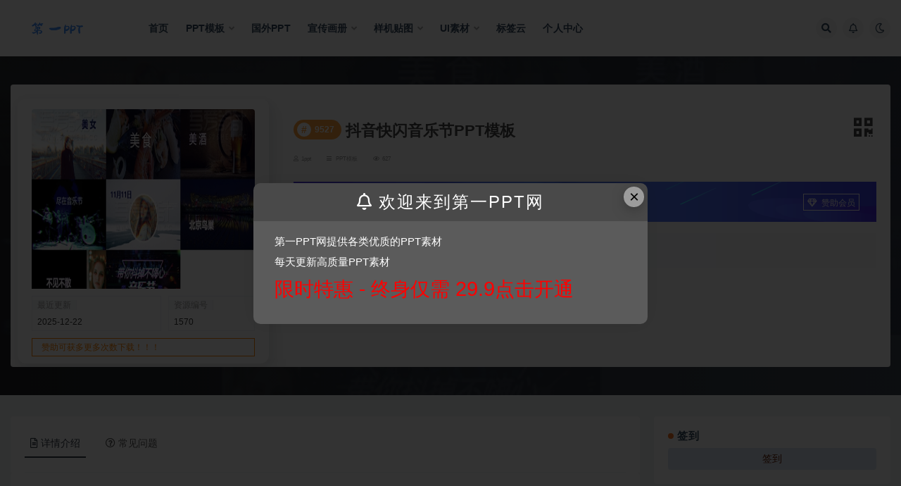

--- FILE ---
content_type: text/html; charset=UTF-8
request_url: https://1ppt.wang/ppt-moban/1570.html
body_size: 15699
content:
<!doctype html>
<html lang="zh-Hans">
<head>
	<meta http-equiv="Content-Type" content="text/html; charset=UTF-8">
	<meta name="viewport" content="width=device-width, initial-scale=1, minimum-scale=1, maximum-scale=1">
	<link rel="profile" href="https://gmpg.org/xfn/11">
	<title>抖音快闪音乐节PPT模板 _ 第一PPT模版网</title>
<meta name='robots' content='max-image-preview:large' />
<meta name="keywords" content="音乐节ppt,PPT模板,">
<meta property="og:title" content="抖音快闪音乐节PPT模板">
<meta property="og:description" content="">
<meta property="og:type" content="article">
<meta property="og:url" content="https://1ppt.wang/ppt-moban/1570.html">
<meta property="og:site_name" content="第一PPT模版网">
<meta property="og:image" content="https://img.889789.xyz/images/source_data/default/20211119/8f4406369c218349220e68016aba54df.jpg">
<link href="https://1ppt.wang/wp-content/uploads/2021/10/16342230851.png" rel="icon">
<style id='wp-img-auto-sizes-contain-inline-css'>
img:is([sizes=auto i],[sizes^="auto," i]){contain-intrinsic-size:3000px 1500px}
/*# sourceURL=wp-img-auto-sizes-contain-inline-css */
</style>
<style id='classic-theme-styles-inline-css'>
/*! This file is auto-generated */
.wp-block-button__link{color:#fff;background-color:#32373c;border-radius:9999px;box-shadow:none;text-decoration:none;padding:calc(.667em + 2px) calc(1.333em + 2px);font-size:1.125em}.wp-block-file__button{background:#32373c;color:#fff;text-decoration:none}
/*# sourceURL=/wp-includes/css/classic-themes.min.css */
</style>
<link rel='stylesheet' id='super_logo-css' href='https://1ppt.wang/wp-content/themes/van/assets/css/beautify/logo.css?ver=6.9' media='all' />
<link rel='stylesheet' id='lightgallery-css' href='https://1ppt.wang/wp-content/themes/van/lib/lightgallery/lightgallery.min.css?van_ver=4.5&#038;ver=6.9' media='all' />
<link rel='stylesheet' id='bootstrap-css' href='https://1ppt.wang/wp-content/themes/ripro-v2/assets/bootstrap/css/bootstrap.min.css?ver=4.6.0' media='all' />
<link rel='stylesheet' id='plugins-css' href='https://1ppt.wang/wp-content/themes/ripro-v2/assets/css/plugins.css?ver=1.0.0' media='all' />
<link rel='stylesheet' id='app-css' href='https://1ppt.wang/wp-content/themes/ripro-v2/assets/css/app.css?ver=4.5' media='all' />
<link rel='stylesheet' id='dark-css' href='https://1ppt.wang/wp-content/themes/ripro-v2/assets/css/dark.css?ver=4.5' media='all' />
<link rel='stylesheet' id='van_home-css' href='https://1ppt.wang/wp-content/themes/van/assets/css/van_home.css?van_ver=4.5&#038;ver=6.9' media='all' />
<link rel='stylesheet' id='van_widget-css' href='https://1ppt.wang/wp-content/themes/van/assets/css/van_widget.css?van_ver=4.5&#038;ver=6.9' media='all' />
<link rel='stylesheet' id='csf-fa5-css' href='https://1ppt.wang/wp-content/themes/ripro-v2/assets/font-awesome/css/all.min.css?ver=5.14.0' media='all' />
<link rel='stylesheet' id='csf-fa5-v4-shims-css' href='https://1ppt.wang/wp-content/themes/ripro-v2/assets/font-awesome/css/v4-shims.min.css?ver=5.14.0' media='all' />
<script src="https://1ppt.wang/wp-content/themes/ripro-v2/assets/js/jquery.min.js?ver=3.5.1" id="jquery-js"></script>
<link rel="canonical" href="https://1ppt.wang/ppt-moban/1570.html" />
<link rel='shortlink' href='https://1ppt.wang/?p=1570' />
<style>.recentcomments a{display:inline !important;padding:0 !important;margin:0 !important;}</style>
<style id='global-styles-inline-css'>
:root{--wp--preset--aspect-ratio--square: 1;--wp--preset--aspect-ratio--4-3: 4/3;--wp--preset--aspect-ratio--3-4: 3/4;--wp--preset--aspect-ratio--3-2: 3/2;--wp--preset--aspect-ratio--2-3: 2/3;--wp--preset--aspect-ratio--16-9: 16/9;--wp--preset--aspect-ratio--9-16: 9/16;--wp--preset--color--black: #000000;--wp--preset--color--cyan-bluish-gray: #abb8c3;--wp--preset--color--white: #ffffff;--wp--preset--color--pale-pink: #f78da7;--wp--preset--color--vivid-red: #cf2e2e;--wp--preset--color--luminous-vivid-orange: #ff6900;--wp--preset--color--luminous-vivid-amber: #fcb900;--wp--preset--color--light-green-cyan: #7bdcb5;--wp--preset--color--vivid-green-cyan: #00d084;--wp--preset--color--pale-cyan-blue: #8ed1fc;--wp--preset--color--vivid-cyan-blue: #0693e3;--wp--preset--color--vivid-purple: #9b51e0;--wp--preset--gradient--vivid-cyan-blue-to-vivid-purple: linear-gradient(135deg,rgb(6,147,227) 0%,rgb(155,81,224) 100%);--wp--preset--gradient--light-green-cyan-to-vivid-green-cyan: linear-gradient(135deg,rgb(122,220,180) 0%,rgb(0,208,130) 100%);--wp--preset--gradient--luminous-vivid-amber-to-luminous-vivid-orange: linear-gradient(135deg,rgb(252,185,0) 0%,rgb(255,105,0) 100%);--wp--preset--gradient--luminous-vivid-orange-to-vivid-red: linear-gradient(135deg,rgb(255,105,0) 0%,rgb(207,46,46) 100%);--wp--preset--gradient--very-light-gray-to-cyan-bluish-gray: linear-gradient(135deg,rgb(238,238,238) 0%,rgb(169,184,195) 100%);--wp--preset--gradient--cool-to-warm-spectrum: linear-gradient(135deg,rgb(74,234,220) 0%,rgb(151,120,209) 20%,rgb(207,42,186) 40%,rgb(238,44,130) 60%,rgb(251,105,98) 80%,rgb(254,248,76) 100%);--wp--preset--gradient--blush-light-purple: linear-gradient(135deg,rgb(255,206,236) 0%,rgb(152,150,240) 100%);--wp--preset--gradient--blush-bordeaux: linear-gradient(135deg,rgb(254,205,165) 0%,rgb(254,45,45) 50%,rgb(107,0,62) 100%);--wp--preset--gradient--luminous-dusk: linear-gradient(135deg,rgb(255,203,112) 0%,rgb(199,81,192) 50%,rgb(65,88,208) 100%);--wp--preset--gradient--pale-ocean: linear-gradient(135deg,rgb(255,245,203) 0%,rgb(182,227,212) 50%,rgb(51,167,181) 100%);--wp--preset--gradient--electric-grass: linear-gradient(135deg,rgb(202,248,128) 0%,rgb(113,206,126) 100%);--wp--preset--gradient--midnight: linear-gradient(135deg,rgb(2,3,129) 0%,rgb(40,116,252) 100%);--wp--preset--font-size--small: 13px;--wp--preset--font-size--medium: 20px;--wp--preset--font-size--large: 36px;--wp--preset--font-size--x-large: 42px;--wp--preset--spacing--20: 0.44rem;--wp--preset--spacing--30: 0.67rem;--wp--preset--spacing--40: 1rem;--wp--preset--spacing--50: 1.5rem;--wp--preset--spacing--60: 2.25rem;--wp--preset--spacing--70: 3.38rem;--wp--preset--spacing--80: 5.06rem;--wp--preset--shadow--natural: 6px 6px 9px rgba(0, 0, 0, 0.2);--wp--preset--shadow--deep: 12px 12px 50px rgba(0, 0, 0, 0.4);--wp--preset--shadow--sharp: 6px 6px 0px rgba(0, 0, 0, 0.2);--wp--preset--shadow--outlined: 6px 6px 0px -3px rgb(255, 255, 255), 6px 6px rgb(0, 0, 0);--wp--preset--shadow--crisp: 6px 6px 0px rgb(0, 0, 0);}:where(.is-layout-flex){gap: 0.5em;}:where(.is-layout-grid){gap: 0.5em;}body .is-layout-flex{display: flex;}.is-layout-flex{flex-wrap: wrap;align-items: center;}.is-layout-flex > :is(*, div){margin: 0;}body .is-layout-grid{display: grid;}.is-layout-grid > :is(*, div){margin: 0;}:where(.wp-block-columns.is-layout-flex){gap: 2em;}:where(.wp-block-columns.is-layout-grid){gap: 2em;}:where(.wp-block-post-template.is-layout-flex){gap: 1.25em;}:where(.wp-block-post-template.is-layout-grid){gap: 1.25em;}.has-black-color{color: var(--wp--preset--color--black) !important;}.has-cyan-bluish-gray-color{color: var(--wp--preset--color--cyan-bluish-gray) !important;}.has-white-color{color: var(--wp--preset--color--white) !important;}.has-pale-pink-color{color: var(--wp--preset--color--pale-pink) !important;}.has-vivid-red-color{color: var(--wp--preset--color--vivid-red) !important;}.has-luminous-vivid-orange-color{color: var(--wp--preset--color--luminous-vivid-orange) !important;}.has-luminous-vivid-amber-color{color: var(--wp--preset--color--luminous-vivid-amber) !important;}.has-light-green-cyan-color{color: var(--wp--preset--color--light-green-cyan) !important;}.has-vivid-green-cyan-color{color: var(--wp--preset--color--vivid-green-cyan) !important;}.has-pale-cyan-blue-color{color: var(--wp--preset--color--pale-cyan-blue) !important;}.has-vivid-cyan-blue-color{color: var(--wp--preset--color--vivid-cyan-blue) !important;}.has-vivid-purple-color{color: var(--wp--preset--color--vivid-purple) !important;}.has-black-background-color{background-color: var(--wp--preset--color--black) !important;}.has-cyan-bluish-gray-background-color{background-color: var(--wp--preset--color--cyan-bluish-gray) !important;}.has-white-background-color{background-color: var(--wp--preset--color--white) !important;}.has-pale-pink-background-color{background-color: var(--wp--preset--color--pale-pink) !important;}.has-vivid-red-background-color{background-color: var(--wp--preset--color--vivid-red) !important;}.has-luminous-vivid-orange-background-color{background-color: var(--wp--preset--color--luminous-vivid-orange) !important;}.has-luminous-vivid-amber-background-color{background-color: var(--wp--preset--color--luminous-vivid-amber) !important;}.has-light-green-cyan-background-color{background-color: var(--wp--preset--color--light-green-cyan) !important;}.has-vivid-green-cyan-background-color{background-color: var(--wp--preset--color--vivid-green-cyan) !important;}.has-pale-cyan-blue-background-color{background-color: var(--wp--preset--color--pale-cyan-blue) !important;}.has-vivid-cyan-blue-background-color{background-color: var(--wp--preset--color--vivid-cyan-blue) !important;}.has-vivid-purple-background-color{background-color: var(--wp--preset--color--vivid-purple) !important;}.has-black-border-color{border-color: var(--wp--preset--color--black) !important;}.has-cyan-bluish-gray-border-color{border-color: var(--wp--preset--color--cyan-bluish-gray) !important;}.has-white-border-color{border-color: var(--wp--preset--color--white) !important;}.has-pale-pink-border-color{border-color: var(--wp--preset--color--pale-pink) !important;}.has-vivid-red-border-color{border-color: var(--wp--preset--color--vivid-red) !important;}.has-luminous-vivid-orange-border-color{border-color: var(--wp--preset--color--luminous-vivid-orange) !important;}.has-luminous-vivid-amber-border-color{border-color: var(--wp--preset--color--luminous-vivid-amber) !important;}.has-light-green-cyan-border-color{border-color: var(--wp--preset--color--light-green-cyan) !important;}.has-vivid-green-cyan-border-color{border-color: var(--wp--preset--color--vivid-green-cyan) !important;}.has-pale-cyan-blue-border-color{border-color: var(--wp--preset--color--pale-cyan-blue) !important;}.has-vivid-cyan-blue-border-color{border-color: var(--wp--preset--color--vivid-cyan-blue) !important;}.has-vivid-purple-border-color{border-color: var(--wp--preset--color--vivid-purple) !important;}.has-vivid-cyan-blue-to-vivid-purple-gradient-background{background: var(--wp--preset--gradient--vivid-cyan-blue-to-vivid-purple) !important;}.has-light-green-cyan-to-vivid-green-cyan-gradient-background{background: var(--wp--preset--gradient--light-green-cyan-to-vivid-green-cyan) !important;}.has-luminous-vivid-amber-to-luminous-vivid-orange-gradient-background{background: var(--wp--preset--gradient--luminous-vivid-amber-to-luminous-vivid-orange) !important;}.has-luminous-vivid-orange-to-vivid-red-gradient-background{background: var(--wp--preset--gradient--luminous-vivid-orange-to-vivid-red) !important;}.has-very-light-gray-to-cyan-bluish-gray-gradient-background{background: var(--wp--preset--gradient--very-light-gray-to-cyan-bluish-gray) !important;}.has-cool-to-warm-spectrum-gradient-background{background: var(--wp--preset--gradient--cool-to-warm-spectrum) !important;}.has-blush-light-purple-gradient-background{background: var(--wp--preset--gradient--blush-light-purple) !important;}.has-blush-bordeaux-gradient-background{background: var(--wp--preset--gradient--blush-bordeaux) !important;}.has-luminous-dusk-gradient-background{background: var(--wp--preset--gradient--luminous-dusk) !important;}.has-pale-ocean-gradient-background{background: var(--wp--preset--gradient--pale-ocean) !important;}.has-electric-grass-gradient-background{background: var(--wp--preset--gradient--electric-grass) !important;}.has-midnight-gradient-background{background: var(--wp--preset--gradient--midnight) !important;}.has-small-font-size{font-size: var(--wp--preset--font-size--small) !important;}.has-medium-font-size{font-size: var(--wp--preset--font-size--medium) !important;}.has-large-font-size{font-size: var(--wp--preset--font-size--large) !important;}.has-x-large-font-size{font-size: var(--wp--preset--font-size--x-large) !important;}
/*# sourceURL=global-styles-inline-css */
</style>
<link rel='stylesheet' id='down_style-css' href='https://1ppt.wang/wp-content/themes/van/assets/css/down.css?van_ver=4.5&#038;ver=6.9' media='all' />
<link rel='stylesheet' id='wave_style-css' href='https://1ppt.wang/wp-content/themes/van/assets/css/beautify/wave.css?ver=4.5' media='all' />
</head>
<body class="wp-singular post-template-default single single-post postid-1570 single-format-standard wp-theme-ripro-v2 wp-child-theme-van wide-screen navbar-sticky with-hero hero-wide hero-shop pagination-numeric no-off-canvas sidebar-right">
<div id="app" class="site">
	
<header class="site-header">
    <div class="container">
	    <div class="navbar">
			  <div class="logo-wrapper">
          <a href="https://1ppt.wang/">
        <img class="logo regular" src="https://1ppt.wang/wp-content/uploads/2021/10/logo.png" alt="第一PPT模版网">
      </a>
    
  </div> 			
			<div class="sep"></div>
			
			<nav class="main-menu d-none d-lg-block">
			<ul id="menu-pc" class="nav-list u-plain-list"><li class="menu-item menu-item-type-custom menu-item-object-custom menu-item-home"><a href="http://1ppt.wang/">首页</a></li>
<li class="menu-item menu-item-type-taxonomy menu-item-object-category current-post-ancestor current-menu-parent current-post-parent menu-item-has-children"><a href="https://1ppt.wang/ppt-moban">PPT模板</a>
<ul class="sub-menu">
	<li class="menu-item menu-item-type-taxonomy menu-item-object-category"><a href="https://1ppt.wang/ppt-moban/ppttu-biao">PPT图表</a></li>
	<li class="menu-item menu-item-type-taxonomy menu-item-object-category"><a href="https://1ppt.wang/ppt-moban/ji-hua-zong-jie">计划总结</a></li>
	<li class="menu-item menu-item-type-taxonomy menu-item-object-category"><a href="https://1ppt.wang/ppt-moban/guo-wai-ppt">国外PPT</a></li>
	<li class="menu-item menu-item-type-taxonomy menu-item-object-category"><a href="https://1ppt.wang/ppt-moban/gong-zuo-hui-bao">工作汇报</a></li>
	<li class="menu-item menu-item-type-taxonomy menu-item-object-category"><a href="https://1ppt.wang/ppt-moban/qi-ye-jie-shao">企业介绍</a></li>
	<li class="menu-item menu-item-type-taxonomy menu-item-object-category"><a href="https://1ppt.wang/ppt-moban/dang-zheng-jun-jing">党政军警</a></li>
	<li class="menu-item menu-item-type-taxonomy menu-item-object-category"><a href="https://1ppt.wang/ppt-moban/hun-qing-sheng-huo">婚庆生活</a></li>
	<li class="menu-item menu-item-type-taxonomy menu-item-object-category"><a href="https://1ppt.wang/ppt-moban/nian-hui-ban-jiang">年会颁奖</a></li>
	<li class="menu-item menu-item-type-taxonomy menu-item-object-category"><a href="https://1ppt.wang/ppt-moban/jiao-yu-pei-xun">教育培训</a></li>
	<li class="menu-item menu-item-type-taxonomy menu-item-object-category"><a href="https://1ppt.wang/ppt-moban/qiu-zhi-jian-li">求职简历</a></li>
	<li class="menu-item menu-item-type-taxonomy menu-item-object-category"><a href="https://1ppt.wang/ppt-moban/jie-ri-qing-dian">节日庆典</a></li>
</ul>
</li>
<li class="menu-item menu-item-type-taxonomy menu-item-object-category"><a href="https://1ppt.wang/ppt-moban/guo-wai-ppt">国外PPT</a></li>
<li class="menu-item menu-item-type-taxonomy menu-item-object-category menu-item-has-children"><a href="https://1ppt.wang/xuan-chuan-hua-ce">宣传画册</a>
<ul class="sub-menu">
	<li class="menu-item menu-item-type-taxonomy menu-item-object-category"><a href="https://1ppt.wang/xuan-chuan-hua-ce/dan-ye-mo-ban">单页模版</a></li>
	<li class="menu-item menu-item-type-taxonomy menu-item-object-category"><a href="https://1ppt.wang/xuan-chuan-hua-ce/qi-ta-mo-ban">其他模板</a></li>
	<li class="menu-item menu-item-type-taxonomy menu-item-object-category"><a href="https://1ppt.wang/yang-ji-tie-tu">样机贴图</a></li>
	<li class="menu-item menu-item-type-taxonomy menu-item-object-category"><a href="https://1ppt.wang/hua-ce-mo-ban">画册模版</a></li>
</ul>
</li>
<li class="menu-item menu-item-type-taxonomy menu-item-object-category menu-item-has-children"><a href="https://1ppt.wang/yang-ji-tie-tu">样机贴图</a>
<ul class="sub-menu">
	<li class="menu-item menu-item-type-taxonomy menu-item-object-category"><a href="https://1ppt.wang/yang-ji-tie-tu/appyang-ji">APP样机</a></li>
	<li class="menu-item menu-item-type-taxonomy menu-item-object-category"><a href="https://1ppt.wang/yang-ji-tie-tu/logoyang-ji">LOGO样机</a></li>
	<li class="menu-item menu-item-type-taxonomy menu-item-object-category"><a href="https://1ppt.wang/yang-ji-tie-tu/bao-zhuang-yang-ji">包装样机</a></li>
	<li class="menu-item menu-item-type-taxonomy menu-item-object-category"><a href="https://1ppt.wang/yang-ji-tie-tu/chang-jing-yang-ji">场景样机</a></li>
	<li class="menu-item menu-item-type-taxonomy menu-item-object-category"><a href="https://1ppt.wang/yang-ji-tie-tu/guang-gao-yang-ji">广告样机</a></li>
	<li class="menu-item menu-item-type-taxonomy menu-item-object-category"><a href="https://1ppt.wang/yang-ji-tie-tu/dian-mian-yang-ji">店面样机</a></li>
	<li class="menu-item menu-item-type-taxonomy menu-item-object-category"><a href="https://1ppt.wang/yang-ji-tie-tu/hua-ce-yang-ji">画册样机</a></li>
	<li class="menu-item menu-item-type-taxonomy menu-item-object-category"><a href="https://1ppt.wang/viyang-ji">VI样机</a></li>
</ul>
</li>
<li class="menu-item menu-item-type-taxonomy menu-item-object-category menu-item-has-children"><a href="https://1ppt.wang/ppt-moban/uisu-cai">UI素材</a>
<ul class="sub-menu">
	<li class="menu-item menu-item-type-taxonomy menu-item-object-category"><a href="https://1ppt.wang/ppt-moban/uisu-cai/sketch">Sketch</a></li>
	<li class="menu-item menu-item-type-taxonomy menu-item-object-category"><a href="https://1ppt.wang/ppt-moban/uisu-cai/jie-mian-mo-ban">界面模板</a></li>
	<li class="menu-item menu-item-type-taxonomy menu-item-object-category"><a href="https://1ppt.wang/ppt-moban/uisu-cai/wang-ye-mo-ban">网页模板</a></li>
</ul>
</li>
<li class="menu-item menu-item-type-post_type menu-item-object-page"><a href="https://1ppt.wang/tags">标签云</a></li>
<li class="menu-item menu-item-type-post_type menu-item-object-page"><a href="https://1ppt.wang/user">个人中心</a></li>
</ul>			</nav>
			
			<div class="actions">
												<span class="btn btn-sm search-open navbar-button ml-2" rel="nofollow noopener noreferrer" data-action="omnisearch-open" data-target="#omnisearch" title="搜索"><i class="fas fa-search"></i></span>
				
								<span class="btn btn-sm toggle-notify navbar-button ml-2" rel="nofollow noopener noreferrer" title="公告"><i class="fa fa-bell-o"></i></span>
				
						        <span class="btn btn-sm toggle-dark navbar-button ml-2" rel="nofollow noopener noreferrer" title="夜间模式"><i class="fa fa-moon-o"></i></span>
                                
				<!-- user navbar dropdown  -->
		        				<!-- user navbar dropdown -->

                
		        <div class="burger"></div>

		        
		    </div>
		    
	    </div>
    </div>
</header>

<div class="header-gap"></div>


<div class="hero lazyload visible" data-bg="https://img.889789.xyz/images/source_data/default/20211119/8f4406369c218349220e68016aba54df.jpg">
<div class="container">
    <section class="article-box">
        <div class="content-box">
            <hgroup class="article-info">
                <div class="thumb">
                    <div class="course-img">
                        <img class="iop" src="https://img.889789.xyz/images/source_data/default/20211119/8f4406369c218349220e68016aba54df.jpg">
                    </div>

                    <!--编号模块-->
                    <div class="main_info_top_b">
                        <div class="main_info_top_item">
                            <span class="item_titles">最近更新</span>
                            <span class="item_content1">2025-12-22</span>
                        </div>
                        <div class="main_info_top_item2">
                            <span class="item_titles">资源编号</span>
                            <span class="item_content2">1570</span>
                        </div>
                    </div>
                    <!--编号模块-->

                    <!--资源模块-->
                    <div class="risktips report" style="cursor:pointer;">
                        <i class="iconfont icon-sound"></i><span>赞助可获多更多次数下载！！！</span>
                    </div>

                </div>
                <div class="meta">
                    <div class="bannerMid">

                        <!--标题模块-->
                        <div class="midTitle">
                            <button class="btn-downnewqr" data-toggle="tooltip" data-html="true" data-placement="top" title="" data-original-title="<span class=&quot;reward-qrcode&quot;><span> <img src=&quot;https://1ppt.wang/wp-content/themes/ripro-v2/inc/qrcode.php?data=https://1ppt.wang/ppt-moban/1570.html&quot;> 手机扫码访问 </span></span>"><i class="fa fa-qrcode"></i></button>
                            <h1 title="抖音快闪音乐节PPT模板">
                                <div class="yfx-single-tese">
                                    <div class="yfx-tese-remen"><span class="i">#</span>9527</div>
                                </div> 抖音快闪音乐节PPT模板                            </h1>
                        </div>
                        <!--标题模块-->

                        <!--信息模块-->
        <div  class="yfx-text-small yfx-text-muted yfx-flex yfx-text-truncate yfx-overflow-auto yfxshop-mall-sc">
            <div class="avatar yfx-flex yfx-flex-middle yfx-margin-medium-right-yfxshop">
                <span class="yfx-display-block"><i class="fa fa-user-o mr-1"></i>1ppt</span>
        </div>
            
            <span class="yfx-display-inline-block yfx-margin-medium-right-yfxshop yfx-flex yfx-flex-middle"><i class="fa fa-reorder mr-1"></i>
            <a href="https://1ppt.wang/ppt-moban">PPT模板</a></span>
            
            <span class="yfx-display-inline-block yfx-margin-medium-right-yfxshop yfx-flex yfx-flex-middle"><i class="fa fa-eye mr-1"></i>627</span>
            <span class="yfx-display-inline-block yfx-margin-medium-right yfx-flex yfx-flex-middle"></span>

                        </div>
                        <!--信息模块-->

                        <!--简介模块-->
                                                <div class="main_info_price">
                                                        <div class="main_info_price_r" style="background: url(https://1ppt.wang/wp-content/themes/van/assets/images/down_bg.png);background-size: 100% 100%;">
                                                            <b>郑重承诺</b>丨
                                赞助全部资源免费下载！<div class="collection  add_collect" data-id="AFQPYY">
                                    <span><a href="https://1ppt.wang/user/vip" target="_blank"><i class="fa fa-diamond"></i> 赞助会员 </a> </span>
                                </div>
                            </div>
                        </div>
                                                <!--简介模块-->

                        <!--增值服务-->
                                    <div class="main_info_tb">
                <div class="main_info_tb_items">
                    <i class="fa fa-shopping-cart"></i>增值服务：
                </div>
                                <div class="main_info_tb_item">
                    <a href="#"><span class="left_title">登录后即可免费下载。赞助可享更多下载次数</span></a>
                </div>
                            </div>
                                    <!--增值服务-->
  <!--其他信息-->
                                                <!--其他信息-->
                        <!--价格模块-->
                        
                            <!--价格模块-->

                            <!--下载模块-->
                                            <a class="makeFunc login-btn" href="https://1ppt.wang/user" target="_blank"><i class="fas fa-download mr-1"></i> 立即下载 </a>
                                                            <a class="needSay add_collect" href="https://1ppt.wang/user/vip" target="_blank">
                                <i class="fa fa-diamond"></i> 赞助会员 </a> 
                            <!--下载模块-->
                                                    </div>
             
                    </div>
                </div>
            </hgroup>
        </div>
    </section>
</div>
</div>	<main id="main" role="main" class="site-content">
<div class="container">
	<div class="row">
		<div class="content-column col-lg-9">
			<div class="content-area">
				


<div class="single-download-nav">
  <ul class="nav nav-pills" id="pills-tab" role="tablist">

    <li class="nav-item" role="presentation">
      <a class="nav-link active" id="pills-details-tab" data-toggle="pill" href="#pills-details" role="tab" aria-controls="pills-details" aria-selected="true"><i class="far fa-file-alt mr-1"></i>详情介绍</a>
    </li>

    
        <li class="nav-item" role="presentation">
      <a class="nav-link" id="pills-faq-tab" data-toggle="pill" href="#pills-faq" role="tab" aria-controls="pills-faq" aria-selected="false"><i class="far fa-question-circle mr-1"></i>常见问题</a>
    </li>
        
  </ul>
</div>

<div class="tab-content" id="pills-tabContent">

  <div class="tab-pane fade show active" id="pills-details" role="tabpanel" aria-labelledby="pills-details-tab">
    <article id="post-1570" class="article-content post-1570 post type-post status-publish format-standard hentry category-ppt-moban tag-yin-le-jie-ppt">
      <div class="container">
                <div class="article-crumb"><ol class="breadcrumb">当前位置：<li class="home"><i class="fa fa-home"></i> <a href="https://1ppt.wang">首页</a></li><li><a href="https://1ppt.wang/ppt-moban">PPT模板</a></li><li class="active">正文</li></ol></div>
        
        
        <div class="pt-0 d-none d-block d-xl-none d-lg-none"><aside id="header-widget-shop-down" class="widget-area"><p></p></aside></div>      
        <div class="entry-wrapper">
                    <div class="entry-content u-text-format u-clearfix">
            <p><img decoding="async" class="aligncenter size-full wp-image-28628" src="https://img.889789.xyz/images/source_data/default/20211119/4b5a027cfaf9704d03d269d6b5664312.jpg" alt="P542 (1)"  > <img decoding="async" class="aligncenter size-full wp-image-28629" src="https://img.889789.xyz/images/source_data/default/20211119/15e6c39dd574eafbe0ede24d941ba2f7.jpg" alt="P542 (2)"  > <img decoding="async" class="aligncenter size-full wp-image-28630" src="https://img.889789.xyz/images/source_data/default/20211119/3e7732f7b41c994c6caf345c933e8bbf.jpg" alt="P542 (3)"  > <img decoding="async" class="aligncenter size-full wp-image-28631" src="https://img.889789.xyz/images/source_data/default/20211119/8f4406369c218349220e68016aba54df.jpg" alt="P542 (4)"  ></p>
<div class="post-note alert alert-warning mt-2" role="alert"><small><strong>声明：</strong>本站所有文章，如无特殊说明或标注，均为本站用户上传，仅供学习参考使用。请勿商用。任何个人或组织，在未征得本站同意时，禁止复制、盗用、采集、发布本站内容到任何网站、书籍等各类媒体平台。如若本站内容侵犯了原著者的合法权益，可联系我们进行处理。</small></div><div class="entry-tags"><a href="https://1ppt.wang/tag/yin-le-jie-ppt" class="btn btn-sm btn-light mr-2" rel="tag">音乐节ppt</a></div>
<div class="entry-share">
	<div class="row">
		<div class="col d-none d-lg-block">
            
                            <a class="share-author" href="https://1ppt.wang/author/1ppt">
                    <img alt='' data-src='//1ppt.wang/wp-content/themes/ripro-v2/assets/img/avatar.png' class='lazyload avatar avatar-50 photo' height='50' width='50' />1ppt<span class="badge badge-info-lighten" ">普通</span>                </a>
            			
		</div>
		<div class="col-auto mb-3 mb-lg-0">

            
			<button class="go-star-btn btn btn-sm btn-white" data-id="1570"><i class="far fa-star"></i> 收藏</button>            
			            
            <button class="go-copy btn btn-sm btn-white" data-toggle="tooltip" data-placement="top" title="点击复制链接" data-clipboard-text="https://1ppt.wang/ppt-moban/1570.html"><i class="fas fa-link"></i> 链接</button>
		</div>
	</div>
</div>
          </div>
                  </div>
      </div>
    </article>
  </div>

  
    <div class="tab-pane fade" id="pills-faq" role="tabpanel" aria-labelledby="pills-faq-tab">

    <div class="accordion" id="accordionhelp">
          <div class="card">
        <div class="card-header" id="heading-0">
          <h2 class="mb-0">
            <button class="btn btn-sm btn-block text-left collapsed" type="button" data-toggle="collapse" data-target="#collapse-0" aria-expanded="false" aria-controls="collapse-0">
              免费下载或者VIP会员资源能否直接商用？<span class="fa fa-plus"></span><span class="fa fa-minus"></span>
            </button>

          </h2>
        </div>
        <div id="collapse-0" class="collapse" aria-labelledby="heading-0" data-parent="#accordionhelp">
          <div class="card-body bg-primary text-white">
            本站所有资源版权均属于原作者所有，这里所提供资源均只能用于参考学习用，请勿直接商用。若由于商用引起版权纠纷，一切责任均由使用者承担。更多说明请参考 VIP介绍。          </div>
        </div>
      </div>
          <div class="card">
        <div class="card-header" id="heading-1">
          <h2 class="mb-0">
            <button class="btn btn-sm btn-block text-left collapsed" type="button" data-toggle="collapse" data-target="#collapse-1" aria-expanded="false" aria-controls="collapse-1">
              提示下载完但解压或打开不了？<span class="fa fa-plus"></span><span class="fa fa-minus"></span>
            </button>

          </h2>
        </div>
        <div id="collapse-1" class="collapse" aria-labelledby="heading-1" data-parent="#accordionhelp">
          <div class="card-body bg-primary text-white">
            最常见的情况是下载不完整: 可对比下载完压缩包的与网盘上的容量，若小于网盘提示的容量则是这个原因。这是浏览器下载的bug，建议用百度网盘软件或迅雷下载。 若排除这种情况，可在对应资源底部留言，或联络我们。          </div>
        </div>
      </div>
          <div class="card">
        <div class="card-header" id="heading-2">
          <h2 class="mb-0">
            <button class="btn btn-sm btn-block text-left collapsed" type="button" data-toggle="collapse" data-target="#collapse-2" aria-expanded="false" aria-controls="collapse-2">
              找不到素材资源介绍文章里的示例图片？<span class="fa fa-plus"></span><span class="fa fa-minus"></span>
            </button>

          </h2>
        </div>
        <div id="collapse-2" class="collapse" aria-labelledby="heading-2" data-parent="#accordionhelp">
          <div class="card-body bg-primary text-white">
            对于会员专享、整站源码、程序插件、网站模板、网页模版等类型的素材，文章内用于介绍的图片通常并不包含在对应可供下载素材包内。这些相关商业图片需另外购买，且本站不负责(也没有办法)找到出处。 同样地一些字体文件也是这种情况，但部分素材会在素材包内有一份字体下载链接清单。          </div>
        </div>
      </div>
          <div class="card">
        <div class="card-header" id="heading-3">
          <h2 class="mb-0">
            <button class="btn btn-sm btn-block text-left collapsed" type="button" data-toggle="collapse" data-target="#collapse-3" aria-expanded="false" aria-controls="collapse-3">
              付款后无法显示下载地址或者无法查看内容？<span class="fa fa-plus"></span><span class="fa fa-minus"></span>
            </button>

          </h2>
        </div>
        <div id="collapse-3" class="collapse" aria-labelledby="heading-3" data-parent="#accordionhelp">
          <div class="card-body bg-primary text-white">
            如果您已经成功付款但是网站没有弹出成功提示，请联系站长提供付款信息为您处理          </div>
        </div>
      </div>
          <div class="card">
        <div class="card-header" id="heading-4">
          <h2 class="mb-0">
            <button class="btn btn-sm btn-block text-left collapsed" type="button" data-toggle="collapse" data-target="#collapse-4" aria-expanded="false" aria-controls="collapse-4">
              购买该资源后，可以退款吗？<span class="fa fa-plus"></span><span class="fa fa-minus"></span>
            </button>

          </h2>
        </div>
        <div id="collapse-4" class="collapse" aria-labelledby="heading-4" data-parent="#accordionhelp">
          <div class="card-body bg-primary text-white">
            源码素材属于虚拟商品，具有可复制性，可传播性，一旦授予，不接受任何形式的退款、换货要求。请您在购买获取之前确认好 是您所需要的资源          </div>
        </div>
      </div>
        </div>
  </div>
  

</div>


    <div class="related-posts">
        <h3 class="u-border-title">相关文章</h3>
        <div class="row">
                      <div class="col-lg-6 col-12">
              <article id="post-2112" class="post post-list post-2112 type-post status-publish format-standard hentry category-ppt-moban">
                  <div class="entry-media"><div class="placeholder" style="padding-bottom: 66.666666666667%"><a target="_blank" href="https://1ppt.wang/ppt-moban/2112.html" title="个人简介单页模板" rel="nofollow noopener noreferrer"><img class="lazyload" data-src="https://img.889789.xyz/images/source_data/default/20211117/843c1296586123089c4c5014b1dba66a.jpg" src="https://1ppt.wang/wp-content/themes/ripro-v2/assets/img/thumb-ing.gif" alt="个人简介单页模板" /></a></div></div>                  <div class="entry-wrapper">
                    <header class="entry-header"><h2 class="entry-title"><a target="_blank" href="https://1ppt.wang/ppt-moban/2112.html" title="个人简介单页模板" rel="bookmark">个人简介单页模板</a></h2></header>
                                        <div class="entry-footer">          <div class="entry-meta">
            
                          <span class="meta-category">
                <a href="https://1ppt.wang/ppt-moban" rel="category">PPT模板</a>
              </span>
                          <span class="meta-date">
                  <time datetime="2025-09-05T01:41:15+08:00">
                    <i class="fa fa-clock-o"></i>
                    2025-09-05                  </time>
              </span>
                            <span class="meta-views"><i class="fa fa-eye"></i> 16.7K</span>
            <span class="meta-shhop-icon"><i class="fas fa-coins"></i> 免费</span>

          </div>
        </div>
                                    </div>
            </article>
          </div>
                      <div class="col-lg-6 col-12">
              <article id="post-1834" class="post post-list post-1834 type-post status-publish format-standard hentry category-ppt-moban category-guo-wai-ppt tag-gao-duan">
                  <div class="entry-media"><div class="placeholder" style="padding-bottom: 66.666666666667%"><a target="_blank" href="https://1ppt.wang/ppt-moban/1834.html" title="高端简约精美展示PPT模板" rel="nofollow noopener noreferrer"><img class="lazyload" data-src="https://img.889789.xyz/images/source_data/default/20211120/0d97928cc74dfb3d43008476baf17932.png" src="https://1ppt.wang/wp-content/themes/ripro-v2/assets/img/thumb-ing.gif" alt="高端简约精美展示PPT模板" /></a></div></div>                  <div class="entry-wrapper">
                    <header class="entry-header"><h2 class="entry-title"><a target="_blank" href="https://1ppt.wang/ppt-moban/1834.html" title="高端简约精美展示PPT模板" rel="bookmark">高端简约精美展示PPT模板</a></h2></header>
                                        <div class="entry-footer">          <div class="entry-meta">
            
                          <span class="meta-category">
                <a href="https://1ppt.wang/ppt-moban" rel="category">PPT模板</a>
              </span>
                          <span class="meta-date">
                  <time datetime="2025-09-05T01:02:45+08:00">
                    <i class="fa fa-clock-o"></i>
                    2025-09-05                  </time>
              </span>
                            <span class="meta-views"><i class="fa fa-eye"></i> 41.3K</span>
            <span class="meta-shhop-icon"><i class="fas fa-coins"></i> 免费</span>

          </div>
        </div>
                                    </div>
            </article>
          </div>
                      <div class="col-lg-6 col-12">
              <article id="post-1902" class="post post-list post-1902 type-post status-publish format-standard hentry category-ppt-moban category-guo-wai-ppt tag-shi-jian-zhou tag-lan-se-tu-xing">
                  <div class="entry-media"><div class="placeholder" style="padding-bottom: 66.666666666667%"><a target="_blank" href="https://1ppt.wang/ppt-moban/1902.html" title="timeline-蓝色时间线设计Powerpoint演示模板" rel="nofollow noopener noreferrer"><img class="lazyload" data-src="https://img.889789.xyz/images/source_data/default/20211120/658fc9221312c0d71063f6813c651d86.jpg" src="https://1ppt.wang/wp-content/themes/ripro-v2/assets/img/thumb-ing.gif" alt="timeline-蓝色时间线设计Powerpoint演示模板" /></a></div></div>                  <div class="entry-wrapper">
                    <header class="entry-header"><h2 class="entry-title"><a target="_blank" href="https://1ppt.wang/ppt-moban/1902.html" title="timeline-蓝色时间线设计Powerpoint演示模板" rel="bookmark">timeline-蓝色时间线设计Powerpoint演示模板</a></h2></header>
                                        <div class="entry-footer">          <div class="entry-meta">
            
                          <span class="meta-category">
                <a href="https://1ppt.wang/ppt-moban" rel="category">PPT模板</a>
              </span>
                          <span class="meta-date">
                  <time datetime="2025-09-04T01:14:09+08:00">
                    <i class="fa fa-clock-o"></i>
                    2025-09-04                  </time>
              </span>
                            <span class="meta-views"><i class="fa fa-eye"></i> 49.6K</span>
            <span class="meta-shhop-icon"><i class="fas fa-coins"></i> 免费</span>

          </div>
        </div>
                                    </div>
            </article>
          </div>
                      <div class="col-lg-6 col-12">
              <article id="post-40" class="post post-list post-40 type-post status-publish format-standard hentry category-ppttu-biao category-ppt-moban category-guo-wai-ppt category-gong-zuo-hui-bao category-ji-hua-zong-jie tag-jie-shao tag-fa-zhan-li-cheng tag-tu-biao-2 tag-xun-huan tag-ban-shi tag-hong-se-de tag-lv-se">
                  <div class="entry-media"><div class="placeholder" style="padding-bottom: 66.666666666667%"><a target="_blank" href="https://1ppt.wang/ppt-moban/40.html" title="36页循环过程图PowerPoint模板" rel="nofollow noopener noreferrer"><img class="lazyload" data-src="https://img.889789.xyz/images/source_data/default/20210331/a24f9d3510a2a838c8a015876735dce9.jpg" src="https://1ppt.wang/wp-content/themes/ripro-v2/assets/img/thumb-ing.gif" alt="36页循环过程图PowerPoint模板" /></a></div></div>                  <div class="entry-wrapper">
                    <header class="entry-header"><h2 class="entry-title"><a target="_blank" href="https://1ppt.wang/ppt-moban/40.html" title="36页循环过程图PowerPoint模板" rel="bookmark">36页循环过程图PowerPoint模板</a></h2></header>
                                        <div class="entry-footer">          <div class="entry-meta">
            
                          <span class="meta-category">
                <a href="https://1ppt.wang/ppt-moban/ppttu-biao" rel="category">PPT图表</a>
              </span>
                          <span class="meta-date">
                  <time datetime="2025-09-04T00:20:18+08:00">
                    <i class="fa fa-clock-o"></i>
                    2025-09-04                  </time>
              </span>
                            <span class="meta-views"><i class="fa fa-eye"></i> 139.4K</span>
            <span class="meta-shhop-icon"><i class="fas fa-coins"></i> 免费</span>

          </div>
        </div>
                                    </div>
            </article>
          </div>
                      <div class="col-lg-6 col-12">
              <article id="post-2238" class="post post-list post-2238 type-post status-publish format-standard hentry category-uisu-cai tag-pngwen-li tag-bei-jing-di-wen">
                  <div class="entry-media"><div class="placeholder" style="padding-bottom: 66.666666666667%"><a target="_blank" href="https://1ppt.wang/ppt-moban/uisu-cai/2238.html" title="24种免费的Grunge纹理（PNG）" rel="nofollow noopener noreferrer"><img class="lazyload" data-src="https://img.889789.xyz/images/source_data/default/20211120/a5c79986bf41bb5d6feeba539243b393.jpg" src="https://1ppt.wang/wp-content/themes/ripro-v2/assets/img/thumb-ing.gif" alt="24种免费的Grunge纹理（PNG）" /></a></div></div>                  <div class="entry-wrapper">
                    <header class="entry-header"><h2 class="entry-title"><a target="_blank" href="https://1ppt.wang/ppt-moban/uisu-cai/2238.html" title="24种免费的Grunge纹理（PNG）" rel="bookmark">24种免费的Grunge纹理（PNG）</a></h2></header>
                                        <div class="entry-footer">          <div class="entry-meta">
            
                          <span class="meta-category">
                <a href="https://1ppt.wang/ppt-moban/uisu-cai" rel="category">UI素材</a>
              </span>
                          <span class="meta-date">
                  <time datetime="2021-12-09T01:55:43+08:00">
                    <i class="fa fa-clock-o"></i>
                    2021-12-09                  </time>
              </span>
                            <span class="meta-views"><i class="fa fa-eye"></i> 11.1K</span>
            <span class="meta-shhop-icon"><i class="fas fa-coins"></i> 免费</span>

          </div>
        </div>
                                    </div>
            </article>
          </div>
                      <div class="col-lg-6 col-12">
              <article id="post-2237" class="post post-list post-2237 type-post status-publish format-standard hentry category-sketch category-uisu-cai category-jie-mian-mo-ban">
                  <div class="entry-media"><div class="placeholder" style="padding-bottom: 66.666666666667%"><a target="_blank" href="https://1ppt.wang/ppt-moban/uisu-cai/2237.html" title="PSD+Sketch极简风格UI界面素材包" rel="nofollow noopener noreferrer"><img class="lazyload" data-src="https://img.889789.xyz/images/source_data/default/20211119/eed43a23965c4b165709f9428dfa1812.jpg" src="https://1ppt.wang/wp-content/themes/ripro-v2/assets/img/thumb-ing.gif" alt="PSD+Sketch极简风格UI界面素材包" /></a></div></div>                  <div class="entry-wrapper">
                    <header class="entry-header"><h2 class="entry-title"><a target="_blank" href="https://1ppt.wang/ppt-moban/uisu-cai/2237.html" title="PSD+Sketch极简风格UI界面素材包" rel="bookmark">PSD+Sketch极简风格UI界面素材包</a></h2></header>
                                        <div class="entry-footer">          <div class="entry-meta">
            
                          <span class="meta-category">
                <a href="https://1ppt.wang/ppt-moban/uisu-cai/sketch" rel="category">Sketch</a>
              </span>
                          <span class="meta-date">
                  <time datetime="2021-12-09T01:55:35+08:00">
                    <i class="fa fa-clock-o"></i>
                    2021-12-09                  </time>
              </span>
                            <span class="meta-views"><i class="fa fa-eye"></i> 11.1K</span>
            <span class="meta-shhop-icon"><i class="fas fa-coins"></i> 免费</span>

          </div>
        </div>
                                    </div>
            </article>
          </div>
                  </div>
    </div>

			</div>
		</div>
					<div class="sidebar-column col-lg-3">
				<aside id="secondary" class="widget-area">
	<div id="ripro_v2_widget_btns-5" class="widget ripro-v2-widget-btns"><h5 class="widget-title">签到</h5><a target="_blank" class="btn btn-light btn-block btn-sm" href="https://1ppt.wang/user/vip" rel="nofollow noopener noreferrer">签到</a></div><div id="search-2" class="widget widget_search">
<form method="get" class="search-form" action="https://1ppt.wang/">
	<input type="text" class="form-control" placeholder="输入关键词 回车..." autocomplete="off" value="" name="s" required="required">
</form></div>
		<div id="recent-posts-2" class="widget widget_recent_entries">
		<h5 class="widget-title">近期文章</h5>
		<ul>
											<li>
					<a href="https://1ppt.wang/xuan-chuan-hua-ce/3472.html">欧美风格简约大气企业宣传画册模板</a>
									</li>
											<li>
					<a href="https://1ppt.wang/xuan-chuan-hua-ce/2265.html">26P团队个人简介InDesign画册模板</a>
									</li>
											<li>
					<a href="https://1ppt.wang/ppt-moban/2112.html">个人简介单页模板</a>
									</li>
											<li>
					<a href="https://1ppt.wang/xuan-chuan-hua-ce/506.html">简约大气个人简介作品介绍折页模板</a>
									</li>
											<li>
					<a href="https://1ppt.wang/ppt-moban/1834.html">高端简约精美展示PPT模板</a>
									</li>
					</ul>

		</div><div id="recent-comments-2" class="widget widget_recent_comments"><h5 class="widget-title">近期评论</h5><ul id="recentcomments"><li class="recentcomments"><span class="comment-author-link"><a href="http://1ppt.wang" class="url" rel="ugc">我我我</a></span> 发表在《<a href="https://1ppt.wang/ppt-moban/1.html#comment-1">第一PPT模板素材</a>》</li></ul></div></aside><!-- #secondary -->
			</div>
			</div>
</div>
	</main><!-- #main -->
	
	<footer class="site-footer">
				<div class="footer-copyright d-flex text-center">
			<div class="container">
			    <p class="m-0 small">Copyright © 2021 <a href="https://1ppt.wang/">第一PPT</a> - All rights reserved<span class="sep"> | </span><a href="https://beian.miit.gov.cn" target="_blank" rel="noreferrer nofollow">京ICP备12312334号-1</a><span class="sep"> | </span><a href="http://www.beian.gov.cn/portal/registerSystemInfo?recordcode=231332" target="_blank" rel="noreferrer nofollow"> 213123</a>				</p>
							</div>
		</div>

	</footer><!-- #footer -->

</div><!-- #page -->

<div class="rollbar">
		<ul class="actions">
			<li>
						<a href="http://1ppt.wang/" rel="nofollow noopener noreferrer" data-toggle="tooltip" data-html="true" data-placement="left" title="首页"><i class="fas fa-home"></i></a>
		</li>
				<li>
						<a href="http://1ppt.wang/user" rel="nofollow noopener noreferrer" data-toggle="tooltip" data-html="true" data-placement="left" title="个人中心"><i class="far fa-user"></i></a>
		</li>
				<li>
						<a target="_blank" href="http://wpa.qq.com/msgrd?v=3&amp;uin=1&amp;site=qq&amp;menu=yes" rel="nofollow noopener noreferrer" data-toggle="tooltip" data-html="true" data-placement="left" title="&lt;b&gt;在线客服&lt;/b&gt; &lt;u&gt;9:00~21:00&lt;/u&gt;"><i class="fab fa-qq"></i></a>
		</li>
			</ul>
		<div class="rollbar-item back-to-top">
		<i class="fas fa-chevron-up"></i>
	</div>
</div>
<div class="m-menubar">
		<ul>
			<li>
						<a href="http://1ppt.wang" rel="nofollow noopener noreferrer"><i class="fas fa-home"></i>首页</a>
		</li>
				<li>
						<a href="http://1ppt.wang/uncategorized" rel="nofollow noopener noreferrer"><i class="fas fa-layer-group"></i>分类</a>
		</li>
				<li>
						<a href="http://1ppt.wang/question" rel="nofollow noopener noreferrer"><i class="fab fa-ello"></i>问答</a>
		</li>
				<li>
						<a href="http://1ppt.wang/user" rel="nofollow noopener noreferrer"><i class="fas fa-user"></i>我的</a>
		</li>
				<li>
			<a href="javacript:void(0);" class="back-to-top" rel="nofollow noopener noreferrer"><i class="fas fa-chevron-up"></i>顶部<span></span></a>
		</li>
	</ul>
	</div>
<div id="omnisearch" class="omnisearch">
    <div class="container">
        <form class="omnisearch-form" method="get" action="https://1ppt.wang/">
            <div class="form-group">
                <div class="input-group input-group-merge input-group-flush">
                    <div class="input-group-prepend">
                        <span class="input-group-text"><i class="fas fa-search"></i></span>
                    </div>

					<div class="input-group-prepend d-flex align-items-center" style=" max-width: 35%; ">
                    <select  name='cat' id='omnisearch-cat' class='selectpicker'>
	<option value=''>全部</option>
	<option class="level-0" value="1">PPT模板</option>
	<option class="level-0" value="76">VI样机</option>
	<option class="level-0" value="3">宣传画册</option>
	<option class="level-0" value="75">样机贴图</option>
	<option class="level-0" value="4">画册模版</option>
</select>
				  	</div>
                    <input type="text" class="search-ajax-input form-control" name="s" value="" placeholder="输入关键词 回车搜索..." autocomplete="off">

                </div>
            </div>
        </form>
        <div class="omnisearch-suggestions">
            <div class="search-keywords">
                <a href="https://1ppt.wang/yang-ji-tie-tu/appyang-ji" class="tag-cloud-link tag-link-222 tag-link-position-1" style="display: inline-block; *display: inline; *zoom: 1; color: #fff; padding: 1px 2px; margin: 0 2px 2px 0; background-color: #6C9; border-radius: 2px; -webkit-transition: background-color .4s linear; -moz-transition: background-color .4s linear; transition: background-color .4s linear;">APP样机</a>
<a href="https://1ppt.wang/ppt-moban" class="tag-cloud-link tag-link-1 tag-link-position-2" style="display: inline-block; *display: inline; *zoom: 1; color: #fff; padding: 1px 2px; margin: 0 2px 2px 0; background-color: #6CC; border-radius: 2px; -webkit-transition: background-color .4s linear; -moz-transition: background-color .4s linear; transition: background-color .4s linear;">PPT模板</a>
<a href="https://1ppt.wang/ppt-moban/uisu-cai" class="tag-cloud-link tag-link-111 tag-link-position-3" style="display: inline-block; *display: inline; *zoom: 1; color: #fff; padding: 1px 2px; margin: 0 2px 2px 0; background-color: #C9C; border-radius: 2px; -webkit-transition: background-color .4s linear; -moz-transition: background-color .4s linear; transition: background-color .4s linear;">UI素材</a>
<a href="https://1ppt.wang/viyang-ji" class="tag-cloud-link tag-link-76 tag-link-position-4" style="display: inline-block; *display: inline; *zoom: 1; color: #fff; padding: 1px 2px; margin: 0 2px 2px 0; background-color: #C9C; border-radius: 2px; -webkit-transition: background-color .4s linear; -moz-transition: background-color .4s linear; transition: background-color .4s linear;">VI样机</a>
<a href="https://1ppt.wang/ppt-moban/qi-ye-jie-shao" class="tag-cloud-link tag-link-54 tag-link-position-5" style="display: inline-block; *display: inline; *zoom: 1; color: #fff; padding: 1px 2px; margin: 0 2px 2px 0; background-color: #6CC; border-radius: 2px; -webkit-transition: background-color .4s linear; -moz-transition: background-color .4s linear; transition: background-color .4s linear;">企业介绍</a>
<a href="https://1ppt.wang/ppt-moban/dang-zheng-jun-jing" class="tag-cloud-link tag-link-287 tag-link-position-6" style="display: inline-block; *display: inline; *zoom: 1; color: #fff; padding: 1px 2px; margin: 0 2px 2px 0; background-color: #37A7FF; border-radius: 2px; -webkit-transition: background-color .4s linear; -moz-transition: background-color .4s linear; transition: background-color .4s linear;">党政军警</a>
<a href="https://1ppt.wang/yang-ji-tie-tu/bao-zhuang-yang-ji" class="tag-cloud-link tag-link-82 tag-link-position-7" style="display: inline-block; *display: inline; *zoom: 1; color: #fff; padding: 1px 2px; margin: 0 2px 2px 0; background-color: #B0D686; border-radius: 2px; -webkit-transition: background-color .4s linear; -moz-transition: background-color .4s linear; transition: background-color .4s linear;">包装样机</a>
<a href="https://1ppt.wang/ppt-moban/guo-wai-ppt" class="tag-cloud-link tag-link-31 tag-link-position-8" style="display: inline-block; *display: inline; *zoom: 1; color: #fff; padding: 1px 2px; margin: 0 2px 2px 0; background-color: #F99; border-radius: 2px; -webkit-transition: background-color .4s linear; -moz-transition: background-color .4s linear; transition: background-color .4s linear;">国外PPT</a>
<a href="https://1ppt.wang/yang-ji-tie-tu/chang-jing-yang-ji" class="tag-cloud-link tag-link-120 tag-link-position-9" style="display: inline-block; *display: inline; *zoom: 1; color: #fff; padding: 1px 2px; margin: 0 2px 2px 0; background-color: #F96; border-radius: 2px; -webkit-transition: background-color .4s linear; -moz-transition: background-color .4s linear; transition: background-color .4s linear;">场景样机</a>
<a href="https://1ppt.wang/xuan-chuan-hua-ce" class="tag-cloud-link tag-link-3 tag-link-position-10" style="display: inline-block; *display: inline; *zoom: 1; color: #fff; padding: 1px 2px; margin: 0 2px 2px 0; background-color: #6CC; border-radius: 2px; -webkit-transition: background-color .4s linear; -moz-transition: background-color .4s linear; transition: background-color .4s linear;">宣传画册</a>
<a href="https://1ppt.wang/xuan-chuan-hua-ce/zhe-ye-mo-ban" class="tag-cloud-link tag-link-9 tag-link-position-11" style="display: inline-block; *display: inline; *zoom: 1; color: #fff; padding: 1px 2px; margin: 0 2px 2px 0; background-color: #E6CC6E; border-radius: 2px; -webkit-transition: background-color .4s linear; -moz-transition: background-color .4s linear; transition: background-color .4s linear;">折页模板</a>
<a href="https://1ppt.wang/ppt-moban/jiao-yu-pei-xun" class="tag-cloud-link tag-link-310 tag-link-position-12" style="display: inline-block; *display: inline; *zoom: 1; color: #fff; padding: 1px 2px; margin: 0 2px 2px 0; background-color: #37A7FF; border-radius: 2px; -webkit-transition: background-color .4s linear; -moz-transition: background-color .4s linear; transition: background-color .4s linear;">教育培训</a>
<a href="https://1ppt.wang/xuan-chuan-hua-ce/za-zhi-hua-ce" class="tag-cloud-link tag-link-273 tag-link-position-13" style="display: inline-block; *display: inline; *zoom: 1; color: #fff; padding: 1px 2px; margin: 0 2px 2px 0; background-color: #F96; border-radius: 2px; -webkit-transition: background-color .4s linear; -moz-transition: background-color .4s linear; transition: background-color .4s linear;">杂志画册</a>
<a href="https://1ppt.wang/yang-ji-tie-tu" class="tag-cloud-link tag-link-75 tag-link-position-14" style="display: inline-block; *display: inline; *zoom: 1; color: #fff; padding: 1px 2px; margin: 0 2px 2px 0; background-color: #37A7FF; border-radius: 2px; -webkit-transition: background-color .4s linear; -moz-transition: background-color .4s linear; transition: background-color .4s linear;">样机贴图</a>
<a href="https://1ppt.wang/ppt-moban/qiu-zhi-jian-li" class="tag-cloud-link tag-link-659 tag-link-position-15" style="display: inline-block; *display: inline; *zoom: 1; color: #fff; padding: 1px 2px; margin: 0 2px 2px 0; background-color: #E6CC6E; border-radius: 2px; -webkit-transition: background-color .4s linear; -moz-transition: background-color .4s linear; transition: background-color .4s linear;">求职简历</a>
<a href="https://1ppt.wang/xuan-chuan-hua-ce/hua-ce-mo-ban-xuan-chuan-hua-ce" class="tag-cloud-link tag-link-98 tag-link-position-16" style="display: inline-block; *display: inline; *zoom: 1; color: #fff; padding: 1px 2px; margin: 0 2px 2px 0; background-color: #E6CC6E; border-radius: 2px; -webkit-transition: background-color .4s linear; -moz-transition: background-color .4s linear; transition: background-color .4s linear;">画册模板</a>
<a href="https://1ppt.wang/ppt-moban/jie-ri-qing-dian" class="tag-cloud-link tag-link-281 tag-link-position-17" style="display: inline-block; *display: inline; *zoom: 1; color: #fff; padding: 1px 2px; margin: 0 2px 2px 0; background-color: #F96; border-radius: 2px; -webkit-transition: background-color .4s linear; -moz-transition: background-color .4s linear; transition: background-color .4s linear;">节日庆典</a>
<a href="https://1ppt.wang/ppt-moban/ji-hua-zong-jie" class="tag-cloud-link tag-link-47 tag-link-position-18" style="display: inline-block; *display: inline; *zoom: 1; color: #fff; padding: 1px 2px; margin: 0 2px 2px 0; background-color: #6CC; border-radius: 2px; -webkit-transition: background-color .4s linear; -moz-transition: background-color .4s linear; transition: background-color .4s linear;">计划总结</a>            </div>
                    </div>
    </div>
</div>
<script>
var windowTop=0;//初始话可视区域距离页面顶端的距离
$(window).scroll(function() {
    var scrolls = $(this).scrollTop();//获取当前可视区域距离页面顶端的距离
    if(scrolls>=windowTop){//当scrolls>windowTop时，表示页面在向下滑动
            $('.van_slogin').css('bottom','-110px');
            $('.van_slogin').css('opacity','0');
            
        windowTop=scrolls;
    }else{
            $('.van_slogin').css('bottom','0px');
            $('.van_slogin').css('opacity','1');
        windowTop=scrolls;
    }
});

</script><div class="waveHorizontals mobile-hide"> 
<div id="waveHorizontal1" class="waveHorizontal">
</div> <div id="waveHorizontal2" class="waveHorizontal">
</div> <div id="waveHorizontal3" class="waveHorizontal"></div></div>

<div class="dimmer"></div>

<div class="off-canvas">
  <div class="canvas-close"><i class="fas fa-times"></i></div>
  <div class="mobile-menu d-block d-xl-none d-lg-none"></div>
</div>
<script type="speculationrules">
{"prefetch":[{"source":"document","where":{"and":[{"href_matches":"/*"},{"not":{"href_matches":["/wp-*.php","/wp-admin/*","/wp-content/uploads/*","/wp-content/*","/wp-content/plugins/*","/wp-content/themes/van/*","/wp-content/themes/ripro-v2/*","/*\\?(.+)"]}},{"not":{"selector_matches":"a[rel~=\"nofollow\"]"}},{"not":{"selector_matches":".no-prefetch, .no-prefetch a"}}]},"eagerness":"conservative"}]}
</script>
<script src="https://1ppt.wang/wp-content/themes/van/lib/lightgallery/lightgallery-all.min.js?van_ver=4.5" id="lightgallery-js"></script>
<script src="https://1ppt.wang/wp-content/themes/ripro-v2/assets/js/popper.min.js?ver=4.5" id="popper-js"></script>
<script src="https://1ppt.wang/wp-content/themes/ripro-v2/assets/bootstrap/js/bootstrap.min.js?ver=4.6.0" id="bootstrap-js"></script>
<script src="https://1ppt.wang/wp-content/themes/ripro-v2/assets/js/plugins.js?ver=4.5" id="plugins-js"></script>
<script id="app-js-extra">
var riprov2 = {"home_url":"https://1ppt.wang","admin_url":"https://1ppt.wang/wp-admin/admin-ajax.php","is_qq_captcha":"0","is_single_gallery":"1","comment_list_order":"asc","infinite_load":"\u52a0\u8f7d\u66f4\u591a","infinite_loading":"\u52a0\u8f7d\u4e2d...","site_notice":{"is":"1","auto":"1","color":"#5b5b5b","html":"\u003Cdiv class=\"notify-content\"\u003E\u003Ch3\u003E\u003Ci class=\"fa fa-bell-o mr-2\"\u003E\u003C/i\u003E\u6b22\u8fce\u6765\u5230\u7b2c\u4e00PPT\u7f51\u003C/h3\u003E\u003Cdiv\u003E\u003Cp\u003E\u7b2c\u4e00PPT\u7f51\u63d0\u4f9b\u5404\u7c7b\u4f18\u8d28\u7684PPT\u7d20\u6750\u003C/p\u003E\r\n\r\n\u003Cp\u003E\u6bcf\u5929\u66f4\u65b0\u9ad8\u8d28\u91cfPPT\u7d20\u6750\u003C/p\u003E\r\n\r\n\u003Ca href=\"https://www.1ppt.wang/user/vip\"\u003E\u003Cp style=\"font-size:28px;color:red;\"\u003E\u9650\u65f6\u7279\u60e0 - \u7ec8\u8eab\u4ec5\u9700 \u003Cspan style=\"font-size:29px;color:red;\"\u003E29.9\u003C/span\u003E\u70b9\u51fb\u5f00\u901a\u003C/p\u003E\u003C/a\u003E\r\n\u003C/div\u003E\u003C/div\u003E"},"site_js_text":{"login_txt":"\u8bf7\u70b9\u51fb\u5b89\u5168\u9a8c\u8bc1","reg1_txt":"\u90ae\u7bb1\u683c\u5f0f\u9519\u8bef","reg2_txt":"\u8bf7\u70b9\u51fb\u5b89\u5168\u9a8c\u8bc1","reg3_txt":"\u7528\u6237\u540d\u5fc5\u987b\u662f\u82f1\u6587","pass_txt":"\u8bf7\u70b9\u51fb\u5b89\u5168\u9a8c\u8bc1","bind_txt":"\u8bf7\u70b9\u51fb\u9a8c\u8bc1\u6309\u94ae\u8fdb\u884c\u9a8c\u8bc1","copy_txt":" \u590d\u5236\u6210\u529f","poster_txt":"\u6d77\u62a5\u52a0\u8f7d\u5f02\u5e38","mpwx1_txt":"\u8bf7\u4f7f\u7528\u5fae\u4fe1\u626b\u7801\u767b\u5f55","mpwx2_txt":"\u5173\u6ce8\u516c\u4f17\u53f7\u5373\u53ef\u767b\u5f55\u003C/br\u003E\u4e8c\u7ef4\u7801\u6709\u6548\u671f3\u5206\u949f","pay1_txt":"\u652f\u4ed8\u5b8c\u6210","pay2_txt":"\u53d6\u6d88\u652f\u4ed8","pay3_txt":"\u652f\u4ed8\u6210\u529f","capt_txt":"\u9a8c\u8bc1\u4e2d","capt1_txt":"\u9a8c\u8bc1\u901a\u8fc7","capt2_txt":"\u9a8c\u8bc1\u5931\u8d25","prompt_txt":"\u8bf7\u8f93\u5165\u56fe\u7247URL\u5730\u5740","comment_txt":"\u63d0\u4ea4\u4e2d....","comment1_txt":"\u63d0\u4ea4\u6210\u529f"},"pay_type_html":{"html":"\u003Cdiv class=\"pay-button-box\"\u003E\u003Cdiv class=\"pay-item\" id=\"alipay\" data-type=\"41\"\u003E\u003Ci class=\"alipay\"\u003E\u003C/i\u003E\u003Cspan\u003E\u652f\u4ed8\u5b9d\u003C/span\u003E\u003C/div\u003E\u003C/div\u003E","alipay":41,"weixinpay":0,"paypal":0,"iconpay":0},"singular_id":"1570"};
//# sourceURL=app-js-extra
</script>
<script src="https://1ppt.wang/wp-content/themes/ripro-v2/assets/js/app.js?ver=4.5" id="app-js"></script>
<script src="https://1ppt.wang/wp-content/themes/ripro-v2/assets/spotlight/spotlight.bundle.js?ver=0.7.0" id="spotlight-js"></script>
<script src="https://1ppt.wang/wp-content/themes/ripro-v2/assets/jarallax/jarallax.min.js?ver=1.12.5" id="jarallax-js"></script>
<script src="https://1ppt.wang/wp-content/themes/ripro-v2/assets/jarallax/jarallax-video.min.js?ver=1.0.1" id="jarallax-video-js"></script>
<script src="https://1ppt.wang/wp-includes/js/comment-reply.min.js?ver=6.9" id="comment-reply-js" async data-wp-strategy="async" fetchpriority="low"></script>
<script src="https://1ppt.wang/wp-includes/js/clipboard.min.js?ver=2.0.11" id="clipboard-js"></script>
<link rel="stylesheet" type="text/css" rel="external nofollow" target="_blank" href="/wp-content/themes/van/assets/css/sweetalert.min.css" ><script src="https://cdn.bootcss.com/sweetalert/1.1.3/sweetalert.min.js"></script><script>document.body.oncopy = function() { swal("复制成功！", "转载请务必保留原文链接，申明来源，谢谢合作！！","success");};</script>        <link rel='stylesheet'  href="https://1ppt.wang/wp-content/themes/van/assets/css/beautify/scrollbar.css"/>    <script type="text/javascript" src="https://1ppt.wang/wp-content/themes/van/assets/js/beautify/text_boom.js"></script>
    <script>
    POWERMODE.colorful = true; // true 为启用礼花殊效
    POWERMODE.shake = true; // false 为禁用震惊殊效
    document.body.addEventListener('input', POWERMODE);
    </script><style>#waveHorizontal1, #waveHorizontal2, #waveHorizontal3{background-color:#2c63ff} </style><script language="Javascript">
                    document.oncontextmenu=new Function("event.returnValue=false");
                </script>      <script type='text/javascript'>
                   function imgdragstart(){return false;}
                   for(i in document.images)document.images[i].ondragstart=imgdragstart;
                </script>                <script type='text/javascript'>
                 

    				//禁用开发者工具F12
    				document.onkeydown = function () {
       				 if (window.event && window.event.keyCode == 123) {
            			event.keyCode = 0;
           			 event.returnValue = false;
            		return false;
        			}
   					 };
    				//如果用户在工具栏调起开发者工具，那么判断浏览器的可视高度和可视宽度是否有改变，如有改变则关闭本页面  
    				window.onresize = function () {
        			if (h != window.innerHeight || w != window.innerWidth) {
           			 window.close();
            		window.location = "about:blank";
        			}
    				}
                </script>                <style>
                    @media print{
                        body{display:none}
                    }
                </style>

                <script type="text/javascript">

                    document.onkeydown = function () {
                        if ((window.event && window.event.keyCode == 80) || ((event.ctrlKey))) {
                            event.keyCode = 0;
                            event.returnValue = false;
                            return false;
                        }
                    };
                </script>                <style>
                    @media print{
                        body{display:none}
                    }
                </style>

                <script type="text/javascript">

                    document.onkeydown = function () {
                        if ((window.event && window.event.keyCode == 80) || ((event.ctrlKey))) {
                            event.keyCode = 0;
                            event.returnValue = false;
                            return false;
                        }
                    };
                </script>      <script>
                    window.onkeydown = function(e) {
                        if (e.ctrlKey && e.keyCode == 83) {
                            e.preventDefault();
                            e.returnValue = false;
                            return false;
                        }
                    }
                </script>        <script type="text/javascript">

                    document.onkeydown = function () {
                        if ((window.event && window.event.keyCode == 65) || ((event.ctrlKey))) {
                            event.keyCode = 0;
                            event.returnValue = false;
                            return false;
                        }
                    };
                </script>    <script type="text/javascript">
                    document.onkeydown = function () {
                        if ((window.event && window.event.keyCode == 88) || ((event.ctrlKey) || (window.event.keycode == 123))) {
                            event.keyCode = 0;
                            event.returnValue = false;
                            return false;
                        }
                    };
                </script><!-- 自定义js代码 统计代码 -->
<script async src="https://pagead2.googlesyndication.com/pagead/js/adsbygoogle.js?client=ca-pub-1249222254198485"
     crossorigin="anonymous"></script><script>
var _hmt = _hmt || [];
(function() {
  var hm = document.createElement("script");
  hm.src = "https://hm.baidu.com/hm.js?fa1e55ed96a49c9503f9e006b5a63443";
  var s = document.getElementsByTagName("script")[0]; 
  s.parentNode.insertBefore(hm, s);
})();
</script>
<script defer src="https://tj.aiprompt.press/script.js" data-website-id="61ed24f6-e315-448d-b932-84cae8652be0"></script><!-- 自定义js代码 统计代码 END -->

</body>
</html>


--- FILE ---
content_type: text/html; charset=utf-8
request_url: https://www.google.com/recaptcha/api2/aframe
body_size: 266
content:
<!DOCTYPE HTML><html><head><meta http-equiv="content-type" content="text/html; charset=UTF-8"></head><body><script nonce="tIOni1RdiWRZkBKai6fQFg">/** Anti-fraud and anti-abuse applications only. See google.com/recaptcha */ try{var clients={'sodar':'https://pagead2.googlesyndication.com/pagead/sodar?'};window.addEventListener("message",function(a){try{if(a.source===window.parent){var b=JSON.parse(a.data);var c=clients[b['id']];if(c){var d=document.createElement('img');d.src=c+b['params']+'&rc='+(localStorage.getItem("rc::a")?sessionStorage.getItem("rc::b"):"");window.document.body.appendChild(d);sessionStorage.setItem("rc::e",parseInt(sessionStorage.getItem("rc::e")||0)+1);localStorage.setItem("rc::h",'1768828328086');}}}catch(b){}});window.parent.postMessage("_grecaptcha_ready", "*");}catch(b){}</script></body></html>

--- FILE ---
content_type: text/css
request_url: https://1ppt.wang/wp-content/themes/van/assets/css/down.css?van_ver=4.5&ver=6.9
body_size: 4366
content:

/*
==================================商城内页======================================
*/
.yfx-single-tese{
    display: inline-block;
}
/*热门*/
.yfx-single-tese .yfx-tese-remen{
    display: inline-block;
    background: #ffa03f;
    border-radius: 14px;
    height: 28px;
    font-size: 12px;
    color: #ffffff;
    position: relative;
    padding-left: 30px;
    padding-right: 10px;
    line-height: 28px;
    overflow: hidden;
    border: 0px solid #fff;
    transform: translateY(18%);
}
.yfx-single-tese .yfx-tese-remen span {
    display: block;
    width: 20px;
    height: 20px;
    line-height: 20px;
    text-align: center;
    border-radius: 50%;
    position: absolute;
    left: 5px;
    top: 4px;
    overflow: hidden;
    background: #ffffff;
    color: #ffa03f;
    font-size: 14px;
}
/*独家*/
.yfx-single-tese .yfx-tese-dujia{
    display: inline-block;
    background: #5962f1;
    border-radius: 14px;
    height: 28px;
    font-size: 12px;
    color: #ffffff;
    position: relative;
    padding-left: 30px;
    padding-right: 10px;
    line-height: 28px;
    overflow: hidden;
    border: 0px solid #fff;
    transform: translateY(18%);
    font-weight: 400;
}
.yfx-single-tese .yfx-tese-dujia span {
    display: block;
    width: 20px;
    height: 20px;
    line-height: 20px;
    text-align: center;
    border-radius: 50%;
    position: absolute;
    left: 5px;
    top: 4px;
    overflow: hidden;
    background: #ffffff;
    color: #5962f1;
    font-size: 14px;
}
/*最新*/
.yfx-single-tese .yfx-tese-zuixin{
    display: inline-block;
    background: #1cc751;
    border-radius: 14px;
    height: 28px;
    font-size: 12px;
    color: #ffffff;
    position: relative;
    padding-left: 30px;
    padding-right: 10px;
    line-height: 28px;
    overflow: hidden;
    border: 0px solid #fff;
    transform: translateY(18%);
}
.yfx-single-tese .yfx-tese-zuixin span {
    display: block;
    width: 20px;
    height: 20px;
    line-height: 20px;
    text-align: center;
    border-radius: 50%;
    position: absolute;
    left: 5px;
    top: 4px;
    overflow: hidden;
    background: #ffffff;
    color: #1cc751;
    font-size: 14px;
}
/*推荐*/
.yfx-single-tese .yfx-tese-tuijian{
    display: inline-block;
    background: #e10dfb;
    border-radius: 14px;
    height: 28px;
    font-size: 12px;
    color: #ffffff;
    position: relative;
    padding-left: 30px;
    padding-right: 10px;
    line-height: 28px;
    overflow: hidden;
    border: 0px solid #fff;
    transform: translateY(18%);
}
.yfx-single-tese .yfx-tese-tuijian span {
    display: block;
    width: 20px;
    height: 20px;
    line-height: 20px;
    text-align: center;
    border-radius: 50%;
    position: absolute;
    left: 5px;
    top: 4px;
    overflow: hidden;
    background: #ffffff;
    color: #e10dfb;
    font-size: 14px;
}
/*精品*/
.yfx-single-tese .yfx-tese-jingpin{
    display: inline-block;
    background: #ff0000;
    border-radius: 14px;
    height: 28px;
    font-size: 12px;
    color: #ffffff;
    position: relative;
    padding-left: 30px;
    padding-right: 10px;
    line-height: 28px;
    overflow: hidden;
    border: 0px solid #fff;
    transform: translateY(18%);
}
.yfx-single-tese .yfx-tese-jingpin span {
    display: block;
    width: 20px;
    height: 20px;
    line-height: 20px;
    text-align: center;
    border-radius: 50%;
    position: absolute;
    left: 5px;
    top: 4px;
    overflow: hidden;
    background: #ffffff;
    color: #ff0000;
    font-size: 14px;
}

/*info*/

 .content-box {
    background-color: #1D1F20;
}


.article-box {
    position: relative;
    /*margin-top: -155px;*/
    width: 100%;
    z-index: 9;
}

.content-box {
    background-color: #fff;
    border-radius: 4px;
    overflow: hidden;
}

.article-info {
    padding: 20px 0 5px 10px;
    overflow: hidden;
}

article, aside, details, figcaption, figure, footer, header, hgroup, main, menu, nav, section, summary {
    display: block;
}

.article-info .thumb {
    width: 28.8%;
    float: left;
    padding: 10px 20px;
    box-shadow: 8px 14px 20px 6px rgba(39, 44, 49, .06), 1px 3px 8px 6px rgba(39, 44, 49, .03);
    border-radius: 12px;
}


.iop {
    height: 300px;
    border-radius: 4px;
    margin-top: 5px;
	background-size: cover;
	background-size: 100% 100%;
}


.article-info img {

    border-radius: 4px;

    margin-top: 5px;
}

.z {
    text-align: center;
    color: #929191;
}
.yfx-text-small .avatar{
    width: auto; 
    height: auto;
}
.article-info .meta {
    width: 70%;
    float: right;
    padding: 20px;
}

.meta .zy {
    margin-bottom: 10px;
    position: relative;
    border-bottom: 1px solid #535353;
    padding: 10px;
}
.zweir-price{
    color: #000;
}
.meta .zy>strong {
    font-weight: bold;
}

.article-info .des {
    margin-top: 15px;
    font-weight: bold;
}






.priceBtn .btn {
    display: inline-block;
    padding: .35rem 1.5rem;
    border: 1px solid transparent;
    border-radius: .1rem;
    border-radius: 2px;
    border-radius: 4px;
    -webkit-box-shadow: 0 2px 0 rgba(0, 0, 0, .045);
    box-shadow: 0 2px 0 rgba(0, 0, 0, .045);
    vertical-align: middle;
    text-align: center;
    text-shadow: 0 -1px 0 rgba(0, 0, 0, .1);
    white-space: nowrap;
    font-weight: 400;
    font-size: .875rem;
    line-height: 1.5;
    cursor: pointer;
    -webkit-transition: all .2s ease-in-out;
    transition: all .2s ease-in-out;
    user-select: none;
}




.iconfont {
    font-family: "iconfont" !important;
    font-size: 16px;
    font-style: normal;
    -webkit-font-smoothing: antialiased;
    -moz-osx-font-smoothing: grayscale;
}

.meta .serv {
    padding: 0;
    list-style: none;
    font-size: 0;
    margin: 0;
}

.meta .serv li {
    display: inline-block;
    margin-right: 15px;
    padding: 20px 0;
    font-size: 14px;
    line-height: 1.4;
    text-align: left;
}

ul.serv li>i {
    color: #40a9ff;
    font-size: 20px;
    margin-right: 5px;
}



.course-img {
    overflow: hidden;
    height: 260px;
}

.risktips .icons {
    background: url(/wp-content/themes/yfxmax/static/images/focus2018.png) no-repeat;
    background-position-x: 0%;
    background-position-y: 0%;
}
.risktips {
    border: solid 1px #ff8400;
    padding: 3px 8px;
    color: #ff8400;
    overflow: hidden;
    margin-top: 10px;
    line-height: 18px;
    font-size: 12px;
}
.risktips .icons {
    font-size: 12px;
    background-position: -309px -67px;
    width: 16px;
    display: inline-block;
    vertical-align: bottom;
    height: 18px;
    font-weight: 700;
}
.risktips span a {
    color:#ff8400;
}
.risktips i{
    font-size: 13px;
    margin-right: 5px;
}





.midTitle {
    width: 100%;
    margin-top: 5px;
}
.midTitle .yfx-single-vip{
    margin-right: 0;
}
.midTitle h1 {
    font-size: 22px;
    color: #464646;
}




/* .promiseNet li.on {
    background: #ff8207;
    color: #fff;
} */

.priceBtn {
    margin-top: 20px;
}

.sellP {
    font-size: 13px;
    color: #ec1c2b;
}
.sellP em{
    font-size: 13px;
    color: #ec1c2b;
    font-style: normal;
    font-weight: 500;
}
.sellP #priceinfo{
    font-size: 22px;
    color: #ec1c2b;
    font-weight: bold;
}


.bannerMid a.makeFunc, .bannerMid a.needSay, a.shopcustom, a.conMake, a.seeDetail {
    display: inline-block;
    width: 120px;
    height: 36px;
    background: linear-gradient(-125deg,#f90202 0%, #fd2f44 100%);
    border-radius: 4px;
    color: #fff;
    text-align: center;
    line-height: 36px;
    font-size: 15px;
    border: 1px solid #0000;
    margin: 20px 0 0 0;
    -webkit-transition-property: background-color;
    -webkit-transition-duration: .3s;
    -webkit-transition-timing-function: linear;
}
.makeFunca{
    display: inline-block;
    height: 36px;
    text-align: center;
    padding: 0px 5px;
    line-height: 36px;
    font-size: 15px;
    border: 1px solid #666;
    margin: 0px 5px 0 5px;
    border-radius: 4px;
    background-color:#fff!important;
    color:#000!important;
}
.bannerMid a.makeFunc:hover {
    height: 34px;
    color: #eb0c1c;
    border: 1px solid #eb0c1c;
    background: #fff0;
    line-height: 34px;
}
.bannerMid a.seeDetail {
    background: #7270f3;
    margin-left: 8px;
}

.bannerMid a.seeDetail:hover {
    color: #7270f3;
    border: 1px solid #7270f3;
    background: #fff0;
    height: 34px;
    line-height: 34px;
}

.bannerMid a.needSay {
    background: #ff8400;
}

.bannerMid a.needSay:hover {
    color: #ff8400;
    border: 1px solid #ff8400;
    background: #fff0;
    height: 34px;
    line-height: 34px;
}

.bannerMid a.shopcustom {
    background: #333333;
}

.bannerMid a.shopcustom:hover {
    color: #333333;
    border: 1px solid #333333;
    background: #fff0;
    height: 34px;
    line-height: 34px;
}

.bannerMid .time {
    height: 30px;
    color: #9a9a9a;
    line-height: 30px;
    margin-top: 10px;
}




.yfxshop-mall-sc{
    margin-top: 13px;
    font-size: 8px;
    color: #999 !important;
}
.yfxshop-mall-sc a{
    margin-top: 5px;
    font-size: 8px;
    color: #999 !important;
}
.yfxshop-mall-sc i{
    margin-top: 5px;
    font-size: 8px;
    color: #999 !important;
}
.yfx-margin-medium-right-yfxshop {
    margin-right: 20px !important;
}




/*end*/

/*商城模块1点赞收藏*/
.yfx-shop1-dzsc{
    display: block;
    font-size: 12px;
    color: #666f80;
    text-align: center;
    padding-top: 26px;
    position: absolute;
    right: 0;
    bottom: 0;
}
.yfx-shop1-dzsc .change-color {
    padding: 3px 10px;
    border-radius: 4px;
    color: #ff5473 !important;
    background-color: rgba(255, 84, 115, .1);
    margin-right: 10px !important;
    font-size: 12px;
    background: rgba(255, 84, 115, .1);
    box-shadow: 0 5px 10px 0 rgb(16 110 253 / 0%);
}
.yfx-shop1-dzsc .change-color-sc {
    padding: 3px 10px;
    border-radius: 4px;
    color: #0084ff !important;
    background: rgba(0,132,255,.1);
    font-size: 12px;
    box-shadow: 0 5px 10px 0 rgb(16 110 253 / 0%);
}
/**/
.main_info_price {
    margin-top: 20px;
    display: flex;
}
.main_info_price_l {
    height: 57px;
    line-height: 50px;
    width: 210px;
    text-align: center;
    background-color: #FFEFE9;
    margin-right: 8px;
    color: #999999;
    font-size: 12px;
    position: relative;
}
.main_info_price_l span {
    color: #FF7726;
    font-size: 14px;
    font-weight: bold;
}
.main_info_price_l i {
    font-size: 24px;
    font-style: normal;
}
.main_info_price_r {
    width: 100%;
    height: 57px;
    line-height: 57px;
    color: #ffffff;
    font-size: 18px;
    padding-left: 24px;
    position: relative;
}

.collection {
    position: absolute;
    right: 24px;
    top: 17px;
    font-size: 12px;
    width: 80px;
    height: 24px;
    line-height: 24px;
    text-align: center;
    border: 1px solid #ffffff;
    cursor: pointer;
}
.collection a{
    color: #fff;
}
.collection i{
    margin-right: 3px;
}
.collection img {
    margin-top: -5px;
}
/*服务模块*/
.main_info_tb {
    background-color: #FAFBFD;
    font-size: 14px;
    margin: 16px 0;
    display: flex;
    flex-wrap: wrap;
}

.main_info_tb_items{
    height: 50px;
    padding: 0 8px 0 22px;
    line-height: 50px;
    overflow: hidden;
    text-overflow: ellipsis;
    white-space: nowrap;
}
.main_info_tb_items i {
    margin-right: 3px;
    color: #007cef!important;
}
.main_info_tb_item {
    height: 50px;
    padding: 0 9px;
    line-height: 50px;
    overflow: hidden;
    text-overflow: ellipsis;
    white-space: nowrap;
}
.main_info_tb_item .left_title {
    color: #999999;
}
.main_info_tb_item .left_title::before {
    content: '';
    border-radius: 50%;
    display: inline-block;
    width: 5px;
    height: 5px;
    margin-right: 4px;
    background-color: #2E68E9;
    transform: translate(0, -50%);
}

/**/
.main_info_top_item {
    margin-right: 10px;
    font-size: 12px;
    border: 1px solid #f0f1f5;
}
.main_info_top_item2 {
    margin-right: 0px;
    font-size: 12px;
    border: 1px solid #f0f1f5;
}
.item_titles{
    height: 22px;
    line-height: 22px;
    padding: 0 7px;
    color: #999999;
    background-color: #F8F9FC;
    border-right: 1px solid #f0f1f5;
}
.item_title {
    height: 22px;
    line-height: 22px;
    padding: 0 20px;
    color: #999999;
    background-color: #F8F9FC;
    border-right: 1px solid #f0f1f5;
}
.item_content1 {
    display: inline-block;
    height: 22px;
    line-height: 22px;
    padding: 0 7px;
    color: #333333;
    width: 118px;
}
.item_content2 {
    display: inline-block;
    height: 22px;
    line-height: 22px;
    padding: 0 7px;
    color: #333333;
    width: 57px;
}
.main_info_top_b {
    display: flex;
    margin-top: 10px;
    justify-content: space-between;
}
.other_info_tb{
    background-color: #FAFBFD;
    font-size: 14px;
    margin: 16px 0;
    display: flex;
    flex-wrap: wrap;
}
.van-margin-top-20{
    max-width: 100%;
}
@media screen and (max-width: 800px){
    .van_app_shop {
    display: inherit;
}
    .app_shop_mk .app_shop_title_h1 {
    line-height: 1.8;
}
}
.van_app_shop {
    position: relative;
    margin-bottom: 20px;
    border-radius: 4px;
}
.van_app_shop .app_shop_mk {
    position: relative;
    padding: 20px 20px 20px;
    z-index: 9;
    border-radius: 4px 4px 0px 0px;
}
.app_shop_mk .app_shop_img {
    border-radius: 6px;
    -webkit-border-radius: 6px;
    margin: 0 auto;
    text-align: center;
    position: relative;
    margin-bottom: 10px;
}
.app_shop_mk .app_shop_img img {
    border-radius: 6px;
    -webkit-border-radius: 6px;
}
.app_shop_mk .app_shop_title_h1 {
    font-size: 15px;
    color: #edeff2;
}
.van-single-tese {
    display: inline-block;
}
@media screen and (max-width: 800px){
    .van_app_shop .van-tese-remen, .van_app_shop .van-tese-dujia, .van_app_shop .van-tese-zuixin, .van_app_shop .van-tese-tuijian, .van_app_shop .van-tese-jingpin {
    height: 20px!important;
    line-height: 20px!important;
    padding-left: 25px!important;
    padding-right: 8px!important;
}
}
.van-single-tese .van-tese-tuijian {
    display: inline-block;
    background: #e10dfb;
    border-radius: 14px;
    height: 28px;
    font-size: 12px;
    color: #ffffff;
    position: relative;
    padding-left: 30px;
    padding-right: 10px;
    line-height: 28px;
    overflow: hidden;
    border: 0px solid #fff;
    transform: translateY(18%);
}
.van-tese-tuijian {
    display: inline-block;
    background: #f6f6f6;
    border-radius: 14px;
    height: 20px;
    font-size: 12px;
    color: #e10dfb;
    position: relative;
    padding-left: 29px;
    padding-right: 10px;
    line-height: 20px;
    transform: translateY(-26%);
}
.van-single-tese .van-tese-tuijian span {
    display: block;
    width: 20px;
    height: 20px;
    line-height: 20px;
    text-align: center;
    border-radius: 50%;
    position: absolute;
    left: 5px;
    top: 4px;
    overflow: hidden;
    background: #ffffff;
    color: #e10dfb;
    font-size: 14px;
}
@media screen and (max-width: 800px){
    .van_app_shop .van-tese-remen span, .van_app_shop .van-tese-dujia span, .van_app_shop .van-tese-zuixin span, .van_app_shop .van-tese-tuijian span, .van_app_shop .van-tese-jingpin span {
    width: 16px;
    height: 16px;
    line-height: 16px;
    top: 2px;
    font-size: 12px;
}
}
.app_shop_mk .p2 {
    font-size: 12px;
    color: #939aa8;
    margin-top: 13px;
}
.app_shop_mk .p2 .ceo-text-small {
    font-size: 0.6rem;
    line-height: 1.5;
}
.van-flex-middle {
    align-items: center;
}
.van-text-small {
    font-size: 0.875rem;
    line-height: 1.5;
}
.van-text-muted {
    color: #999 !important;
}
.van-text-truncate {
    max-width: 100%;
    overflow: hidden;
    text-overflow: ellipsis;
    white-space: nowrap;
}
.van-overflow-auto {
    overflow: auto;
    -webkit-overflow-scrolling: touch;
}
.van-flex {
    display: flex;
}
@media screen and (max-width: 800px){
    .van-text-small {
    font-size: 0.675rem;
}
.app_shop_mk .p2 .ceo-text-small {
    font-size: 0.6rem;
    line-height: 1.5;
}
.app_shop_mk .p2 a {
    color: #939aa8!important;
}
}
.van-single-right {
    margin-right: 18px !important;
}
.van-flex-middle {
    align-items: center;
}
.van-flex-1 {
    flex: 1;
}
.app_shop_jg {
    background: #f6f6f6;
    position: relative;
    z-index: 8;
    padding: 10px 20px 10px 20px;
}
.app_shop_jg .app_shop_jg_se {
    font-size: 12px;
    color: #ec1c2b;
}
.app_shop_jg .app_shop_jg_se em {
    color: #ff6c00;
    font-style: normal;
}
.app_shop_jg .app_shop_jg_se #priceinfo {
    font-size: 26px;
    color: #ff6c00;
}
.app_shop_jg .app_shop_jg_se em {
    color: #ff6c00;
    font-style: normal;
}
.app_shop_jg .p4 {
    display: block;
    font-size: 12px;
    color: #666f80;
    text-align: center;
}
.app_shop_jg .p4 .change-color-sc {
    padding: 2px 6px;
    border-radius: 4px;
    color: #0084ff !important;
    background: rgba(0,132,255,.1);
    margin-left: 4px !important;
    font-size: 12px;
    box-shadow: 0 5px 10px 0 rgb(16 110 253 / 0%);
}
.app_shop_vip {
    background: #f7e5e9;
    position: relative;
    z-index: 8;
    padding: 0 20px 0 20px;
    margin: 0 auto;
    text-align: center;
}
.app_shop_vip_title {
    margin-left: 0;
    color: #ff5473;
    font-size: 12px;
}
.app_shop_an {
    padding: 20px;
    background: #fff;
    position: relative;
    max-width: 100%;
}
.app_shop_an .xz {
    margin-left: -20px;
    display: flex;
}
.app_shop_an .xz .xz1 {
    margin-top: 10px;
    padding-left: 20px;
    box-sizing: border-box;
    width: 100%;
}
.app_shop_an .xz .xz1 {
    padding-left: 20px;
    box-sizing: border-box;
    width: 100%;
}
.app_shop_an {
    padding: 20px;
    background: #fff;
    position: relative;
    max-width: 100%;
}
.app_shop_an .xz {
    margin-left: -20px;
    display: flex;
}
.app_shop_an .xz .xz1 {
    padding-left: 20px;
    box-sizing: border-box;
    width: 100%;
}


.app_shop_an a {
    display: block;
    height: 48px;
    width: 100%;
    line-height: 48px;
    text-align: center;
    border: 1px solid #44a0f6;
    background: #fff;
    border-radius: 2px;
    -webkit-border-radius: 2px;
    font-size: 18px;
    color: #44a0f6;
    float: left;
}
@media screen and (max-width: 800px){
    .app_shop_an a {
    height: 40px;
    line-height: 40px;
    font-size: 15px;
}
}
.app_shop_an a:first-child {
    border: 1px solid #007cef;
    background: #007cef;
    color: #fff;
    
}
.app_shop_an .xz>a:first-child{
    margin-left: 20px ;
}
.app_shop_an .xz1 .shop3-vip {
    background-color: #ff7800;
    border: 1px solid #ff7800;
    color: #fff;
}

.app_shop_an .van-shop3-demo {
    display: block;
    width: 100%;
    margin-top: 10px;
    height: 48px;
    line-height: 48px;
    text-align: center;
    border: 1px solid #44a0f6;
    background: #fff;
    border-radius: 2px;
    -webkit-border-radius: 2px;
    font-size: 18px;
    color: #007cef;
    margin-bottom: auto;
    position: inherit;
    overflow: inherit;
}
@media screen and (max-width: 800px){
    .app_shop_an .van-shop3-demo {
    height: 40px;
    line-height: 40px;
}
}
.app_shop_an .ceo-shop3-demo a {
    border: 0px solid #007cef !important;
    background: #fff!important;
    color: #007cef!important;
}

.van_app_shop .app_mother {
    line-height: 22px;
    padding: 10px 20px 10px 20px;
    background: #fff;
    font-size: 12px;
    color: #aeb1b8;
    border-top: 1px dashed #e5e5e5;
    border-radius: 0px 0px 4px 4px;
}
@media screen and (max-width: 800px){
    .van_app_shop .app_mother {
    padding: 15px;
    white-space: nowrap;
    overflow-x: scroll;
}
}
.van_app_shop .app_mother span {
    height: 22px;
    display: inline-block;
    vertical-align: top;
    padding: 0 15px;
    position: relative;
}
.van_app_shop .app_mother span em {
    display: block;
    width: 1px;
    height: 11px;
    background: #e6e6e6;
    position: absolute;
    right: 0px;
    top: 5px;
}
@media screen and (max-width: 800px){
    .other_info_tb{
        background-color: #fff;
        margin: unset;
        border-top: 1px dashed #e5e5e5;
    }
    .main_info_tb_items{
        padding: unset;
        padding-left: 15px;
    }
}
.btn-downnewqr {
    background-color: transparent;
    border: 0 solid #0084ff;
    border-radius: 20px;
    color: #464646;
    font-size: 30px;
    display: inline-block;
    float: right;
    position: relative;
}